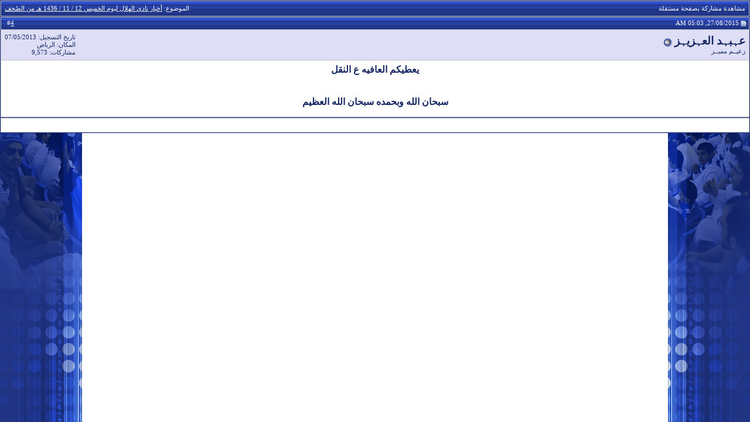

--- FILE ---
content_type: text/html; charset=windows-1256
request_url: https://vb.alhilal.com/post22084008-4.html
body_size: 3915
content:
<!DOCTYPE html PUBLIC "-//W3C//DTD XHTML 1.0 Transitional//EN" "http://www.w3.org/TR/xhtml1/DTD/xhtml1-transitional.dtd"> <html xmlns="http://www.w3.org/1999/xhtml" dir="rtl" lang="ar"> <head> <meta http-equiv="Content-Type" content="text/html; charset=windows-1256" /> <meta name="generator" content="vBulletin 3.8.7" /> <meta name="keywords" content="الهلال, نادي الهلال, الزعيم, منتدى الهلال, منتدى الزعيم, الهلال السعودي, موقع الهلال, موقع الزعيم, كأس أسيا, هلال, منتدى, كأس الخليج العربي, زعيم أسيا, منتديات الهلال, اهداف الهلال, مهارات الهلال, صور الهلال, الاسطورة, صور, صور متحركة, اخبار نادي الهلال, المركز الاعلامي لنادي الهلال, الموقع الرسمي لنادي الهلال, عبدالرحمن بن مساعد, شبكة الهلال, أعضاء الشرف, ادارة نادي الهلال, لاعبين الهلال, مباريات الهلال, مباريات شباب الهلال, تويتر, يوتيوب الهلال, مباريات ناشئين الهلال, فيديو, صوتيات, بلوتوث, موبايلي الهلال, الدوري السعودي, جمهور, المنتخب السعودي, رياضه عالميه, نادي الهلال السعودي, نادي القرن, الملكي, منتديات الزعيم, شبكة الزعيم, alhilal club, الجمهور الهلالي, منتدى الجمهور الهلالي, ياسر القحطاني, يوسف الثنيان, سامي الجابر, alhilal, Al Hilal, Hilal, alhilal.com, Zaeem, alhilal fc, Al Zaeem, Alzaeem, alhilal saudi club, youtube, youtube alhilal, Saudi, asia cup" /> <meta name="description" content="Post 22084008 - الهلال, نادي الهلال, الزعيم, منتدى الهلال, منتدى الزعيم, الهلال السعودي, موقع الهلال, موقع الزعيم, كأس أسيا, هلال, منتدى, كأس الخليج العربي, زعيم أسيا, منتديات الهلال, اهداف الهلال, مهارات الهلال, صور الهلال, الاسطورة, صور, صور متحركة, اخبار نادي الهلال, المركز الاعلامي لنادي الهلال, الموقع الرسمي لنادي الهلال, عبدالرحمن بن مساعد, شبكة الهلال, أعضاء الشرف, ادارة نادي الهلال, لاعبين الهلال, مباريات الهلال, مباريات شباب الهلال, تويتر, يوتيوب الهلال, مباريات ناشئين الهلال, فيديو, صوتيات, بلوتوث, موبايلي الهلال, الدوري السعودي, جمهور, المنتخب السعودي, رياضه عالميه, نادي الهلال السعودي, نادي القرن, الملكي, منتديات الزعيم, شبكة الزعيم, alhilal club, الجمهور الهلالي, منتدى الجمهور الهلالي, ياسر القحطاني, يوسف الثنيان, سامي الجابر, alhilal, Al Hilal, Hilal, alhilal.com, Zaeem, alhilal fc, Al Zaeem, Alzaeem, alhilal saudi club, youtube, youtube alhilal, Saudi, asia cup" />  <style type="text/css" id="vbulletin_css">
/**
* vBulletin 3.8.7 CSS
* Style: '2013'; Style ID: 58
*/
body
{
	background: #FFFFFF;
	color: #000000;
	font-size: 12pt;
	font-weight: bold;
	margin: 0px 0px 0px 0px;
	padding: 0px;
	background-image: url(images/2013/13_yearsbg.jpg);
	background-color: #22378a;
	background-repeat: no-repeat;
	background-position:center top;
	background-attachment:fixed;
}
a:link, body_alink
{
	color: #172763;
}
a:visited, body_avisited
{
	color: #172763;
}
a:hover, a:active, body_ahover
{
	color: #3051cd;
}
.page
{
	font-size: 12pt;
	font-weight: bold;
}
td, th, p, li
{
	font-size: 12pt;
	font-weight: bold;
}
.tborder
{
	background: #bdbdbd;
	color: #172763;
	border: 1px solid #203585;
}
.tcat
{
	background: #869BBF url(images/2013/gradients/gradient_tcat.gif) repeat-x top left;
	color: #FFFFFF;
	font: normal 8pt Tahoma;
}
.tcat a:link, .tcat_alink
{
	color: #ffffff;
	text-decoration: none;
}
.tcat a:visited, .tcat_avisited
{
	color: #ffffff;
	text-decoration: none;
}
.tcat a:hover, .tcat a:active, .tcat_ahover
{
	color: #d7d7d7;
	text-decoration: underline;
}
.thead
{
	background: #223991 url(images/2013/gradients/gradient_thead.gif) repeat-x top left;
	color: #FFFFFF;
	font: normal 8pt Tahoma;
}
.thead a:link, .thead_alink
{
	color: #FFFFFF;
}
.thead a:visited, .thead_avisited
{
	color: #FFFFFF;
}
.thead a:hover, .thead a:active, .thead_ahover
{
	color: #d7d7d7;
}
.tfoot
{
	background: #FFFFFF;
	color: #172763;
	font: normal 8pt Tahoma;
}
.tfoot a:link, .tfoot_alink
{
	color: #172763;
	text-decoration: none;
}
.tfoot a:visited, .tfoot_avisited
{
	color: #172763;
	text-decoration: none;
}
.tfoot a:hover, .tfoot a:active, .tfoot_ahover
{
	color: #3051cd;
	text-decoration: underline;
}
.alt1, .alt1Active
{
	background: #FFFFFF;
	color: #172763;
	font-weight: bold;
}
.alt1 a:link, .alt1_alink, .alt1Active a:link, .alt1Active_alink
{
	color: #172763;
	text-decoration: none;
}
.alt1 a:visited, .alt1_avisited, .alt1Active a:visited, .alt1Active_avisited
{
	color: #172763;
	text-decoration: none;
}
.alt1 a:hover, .alt1 a:active, .alt1_ahover, .alt1Active a:hover, .alt1Active a:active, .alt1Active_ahover
{
	color: #3051cd;
	text-decoration: underline;
}
.alt2, .alt2Active
{
	background: #DEDFF7;
	color: #172763;
	font-weight: bold;
}
.alt2 a:link, .alt2_alink, .alt2Active a:link, .alt2Active_alink
{
	color: #172763;
	text-decoration: none;
}
.alt2 a:visited, .alt2_avisited, .alt2Active a:visited, .alt2Active_avisited
{
	color: #172763;
	text-decoration: none;
}
.alt2 a:hover, .alt2 a:active, .alt2_ahover, .alt2Active a:hover, .alt2Active a:active, .alt2Active_ahover
{
	color: #3051cd;
	text-decoration: underline;
}
.inlinemod
{
	background: #FFFFCC;
	color: #172763;
}
.wysiwyg
{
	background: #FFFFFF;
	color: #172763;
	font: normal 14pt Arial;
	margin: 5px 10px 10px 10px;
	padding: 0px;
}
.wysiwyg a:link, .wysiwyg_alink
{
	color: #172763;
	text-decoration: none;
}
.wysiwyg a:visited, .wysiwyg_avisited
{
	color: #172763;
	text-decoration: none;
}
.wysiwyg a:hover, .wysiwyg a:active, .wysiwyg_ahover
{
	color: #3051cd;
	text-decoration: underline;
}
textarea, .bginput
{
	font: bold 10pt Tahoma;
	font-family: Arial, Geneva, sans-serif;
	font-size: 14px;
	color: #000000;
	border: 1px solid #4B67D6;
	background-color: #FFFFFF;
}
.bginput option, .bginput optgroup
{
	font-size: 10pt;
	font-family: Tahoma;
}
.button
{
	font: normal 8pt Tahoma;
	font-family: Tahoma, Geneva, sans-serif;
	font-size: 11px;
	color: #FFFFFF;
	border: 1px solid #4B67D6;
	background-color: #223991;
}
select
{
	font: normal 8pt Tahoma;
	font-family: Tahoma, Geneva, sans-serif;
	font-size: 11px;
	color: #FFFFFF;
	background-color: #223991;
}
option, optgroup
{
	font-size: 8pt;
	font-family: Tahoma;
}
.smallfont
{
	font: normal 8pt Tahoma;
}
.time
{
	color: #172763;
	font: normal 8pt Tahoma;
}
.navbar
{
	font: normal 8pt Tahoma;
}
.highlight
{
	color: #172763;
	font-weight: bold;
}
.fjsel
{
	background: #2945b0;
	color: #FFFFFF;
}
.fjdpth0
{
	background: #FFFFFF;
	color: #172763;
}
.panel
{
	background: #FFFFFF url(images/2013/gradients/gradient_panel.gif) repeat-x top left;
	color: #172763;
	padding: 10px;
	border: 2px outset;
}
.panelsurround
{
	background: #FFFFFF url(images/2013/gradients/gradient_panelsurround.gif) repeat-x top left;
	color: #172763;
}
legend
{
	color: #172763;
	font: normal 8pt tahoma, verdana, geneva, lucida, 'lucida grande', arial, helvetica, sans-serif;
}
.vbmenu_control
{
	background: #223991 url(images/2013/gradients/gradient_thead.gif) repeat-x top left;
	color: #FFFFFF;
	font: normal 8pt tahoma, verdana, geneva, lucida, 'lucida grande', arial, helvetica, sans-serif;
	padding: 3px 6px 3px 6px;
	white-space: nowrap;
}
.vbmenu_control a:link, .vbmenu_control_alink
{
	color: #FFFFFF;
	text-decoration: none;
}
.vbmenu_control a:visited, .vbmenu_control_avisited
{
	color: #FFFFFF;
	text-decoration: none;
}
.vbmenu_control a:hover, .vbmenu_control a:active, .vbmenu_control_ahover
{
	color: #d7d7d7;
	text-decoration: underline;
}
.vbmenu_popup
{
	background: #FFFFFF;
	color: #172763;
	font: normal 8pt tahoma verdana, geneva, lucida, 'lucida grande', arial, helvetica, sans-serif;
	border: 1px solid #0B198C;
}
.vbmenu_option
{
	background: #f1f1f1;
	color: #172763;
	font: normal 8pt tahoma, verdana, geneva, lucida, 'lucida grande', arial, helvetica, sans-serif;
	white-space: nowrap;
	cursor: pointer;
}
.vbmenu_option a:link, .vbmenu_option_alink
{
	color: #172763;
	text-decoration: none;
}
.vbmenu_option a:visited, .vbmenu_option_avisited
{
	color: #172763;
	text-decoration: none;
}
.vbmenu_option a:hover, .vbmenu_option a:active, .vbmenu_option_ahover
{
	color: #3051cd;
	text-decoration: none;
}
.vbmenu_hilite
{
	background: #223991;
	color: #FFFFFF;
	font: 8pt tahoma, verdana, geneva, lucida, 'lucida grande', arial, helvetica, sans-serif;
	white-space: nowrap;
	cursor: pointer;
}
.vbmenu_hilite a:link, .vbmenu_hilite_alink
{
	color: #FFFFFF;
	text-decoration: none;
}
.vbmenu_hilite a:visited, .vbmenu_hilite_avisited
{
	color: #FFFFFF;
	text-decoration: none;
}
.vbmenu_hilite a:hover, .vbmenu_hilite a:active, .vbmenu_hilite_ahover
{
	color: #d7d7d7;
	text-decoration: underline;
}
/* ***** styling for 'big' usernames on postbit etc. ***** */
.bigusername { font-size: 14pt; }

/* ***** small padding on 'thead' elements ***** */
td.thead, th.thead, div.thead { padding: 4px; }

/* ***** basic styles for multi-page nav elements */
.pagenav a { text-decoration: none; }
.pagenav td { padding: 2px 4px 2px 4px; }

/* ***** de-emphasized text */
.shade, a.shade:link, a.shade:visited { color: #777777; text-decoration: none; }
a.shade:active, a.shade:hover { color: #FF4400; text-decoration: underline; }
.tcat .shade, .thead .shade, .tfoot .shade { color: #DDDDDD; }

/* ***** define margin and font-size for elements inside panels ***** */
.fieldset { margin-bottom: 6px; }
.fieldset, .fieldset td, .fieldset p, .fieldset li { font-size: 11px; }
</style> <link rel="stylesheet" type="text/css" href="clientscript/vbulletin_important.css?v=387" />  <script type="text/javascript" src="clientscript/yui/yahoo-dom-event/yahoo-dom-event.js?v=387"></script> <script type="text/javascript" src="clientscript/yui/connection/connection-min.js?v=387"></script> <script type="text/javascript"> <!--
var SESSIONURL = "s=336fa294d4870331e2d49b3d42b885f7&";
var SECURITYTOKEN = "guest";
var IMGDIR_MISC = "images/misc";
var vb_disable_ajax = parseInt("0", 10);
// --> </script> <script type="text/javascript" src="clientscript/vbulletin_global.js?v=387"></script> <script type="text/javascript" src="clientscript/vbulletin_menu.js?v=387"></script> <link rel="alternate" type="application/rss+xml" title="نادي الهلال السعودي - شبكة الزعيم - الموقع الرسمي RSS Feed" href="https://vb.alhilal.com/external.php?type=RSS2" /> <title>نادي الهلال السعودي - شبكة الزعيم - الموقع الرسمي - مشاهدة مشاركة بصفحة مستقلة -  أخبار نادي الهلال ليوم الخميس 12 / 11 / 1436 هـ من الصُحف</title> </head> <body style="margin:0px" onload="self.focus()"> <form action="https://vb.alhilal.com/showpost.php"> <table class="tborder" cellpadding="6" cellspacing="1" border="0" width="100%" style="border-bottom-width:0px"> <tr> <td class="tcat"> <div class="smallfont" style="float:left">
			الموضوع</strong>:  <a style="text-decoration: underline" href="https://vb.alhilal.com/t1200417-post22084008.html#post22084008">أخبار نادي الهلال ليوم الخميس 12 / 11 / 1436 هـ من الصُحف</a> </div>
		مشاهدة مشاركة بصفحة مستقلة
	</td> </tr> </table>  <table class="tborder" id="post22084008" cellpadding="6" cellspacing="1" border="0" width="100%" align="center"> <tr> <td class="thead"  id="currentPost"> <div class="normal" style="float:left">
			&nbsp;
			#<a href="https://vb.alhilal.com/post22084008-4.html" target="new"  id="postcount22084008" name="4">4</strong></a> &nbsp;
			
			
			
			
			
		</div> <div class="normal">  <a name="post22084008"><img class="inlineimg" src="images/coc/images/statusicon/post_old.gif" alt="قديم" border="0" /></a>
			
				27/08/2015, 05:03 AM
			
			
			 </div> </td> </tr> <tr> <td class="alt2" style="padding:0px">  <table cellpadding="0" cellspacing="6" border="0" width="100%"> <tr> <td nowrap="nowrap"> <div id="postmenu_22084008"> <a class="bigusername" href="https://vb.alhilal.com/u658557.html">عہبہد العہزيہز</a> <img class="inlineimg" src="images/coc/images/statusicon/user_offline.gif" alt="عہبہد العہزيہز غير متواجد حالياً" border="0" /> <script type="text/javascript"> vbmenu_register("postmenu_22084008", true); </script> </div> <div class="smallfont">زعيــم مميــز</div> </td> <td width="100%"></td> <td valign="top" nowrap="nowrap"> <div class="smallfont"> <div>تاريخ التسجيل: 07/05/2013</div> <div>المكان: الرياض</div> <div>
						مشاركات: 9,573
					</div> <div> </div> </div> </td> </tr> </table>  </td> </tr> <tr> <td class="alt1" id="td_post_22084008">   <div id="post_message_22084008" align="center">يعطيكم العافيه ع النقل<br /> <br /> <br />
سبحان الله وبحمده سبحان الله العظيم</div>  <div style="margin-top: 10px" align="left">   </div>  </td> </tr> </table>  <div class="vbmenu_popup" id="postmenu_22084008_menu" style="display:none;"> <table cellpadding="4" cellspacing="1" border="0"> <tr> <td class="thead">عہبہد العہزيہز</td> </tr> <tr><td class="vbmenu_option"><a href="https://vb.alhilal.com/u658557.html">مشاهدة الملف الشخصي</a></td></tr> <tr><td class="vbmenu_option"><a href="https://vb.alhilal.com/search.php?do=finduser&amp;u=658557" rel="nofollow">البحث عن كافة المشاركات التي كتبت بواسطة عہبہد العہزيہز</a></td></tr> </table> </div>   <table class="tborder" cellpadding="6" cellspacing="1" border="0" width="100%" style="border-top-width:0px"> <tr> <td class="tfoot" align="center"> <input type="button" class="button" value="إغلاق النافذة" id="close_button" style="display: none;" />
		&nbsp;
		<script type="text/javascript"> <!--
		if (self.opener)
		{
			var close_button = fetch_object('close_button');
			close_button.style.display = '';
			close_button.onclick = function() { self.close(); };
		}
		//--> </script> </td> </tr> </table> </form>  <script type="text/javascript" src="clientscript/vbulletin_lightbox.js?v=387"></script> <script type="text/javascript"> <!--
	vBulletin.register_control("vB_Lightbox_Container", "td_post_22084008", 1);
	//--> </script>  <script type="text/javascript"> <!--
	// Main vBulletin Javascript Initialization
	vBulletin_init();
//--> </script>  <script type="text/javascript">
_atrk_opts = { atrk_acct:"2N5te1a0sN00i/", domain:"alhilal.com",dynamic: true};
(function() { var as = document.createElement('script'); as.type = 'text/javascript'; as.async = true; as.src = "https://d31qbv1cthcecs.cloudfront.net/atrk.js"; var s = document.getElementsByTagName('script')[0];s.parentNode.insertBefore(as, s); })();
</script> <noscript><img src="https://d5nxst8fruw4z.cloudfront.net/atrk.gif?account=2N5te1a0sN00i/" style="display:none" height="1" width="1" alt="" /></noscript>  <script defer src="https://static.cloudflareinsights.com/beacon.min.js/vcd15cbe7772f49c399c6a5babf22c1241717689176015" integrity="sha512-ZpsOmlRQV6y907TI0dKBHq9Md29nnaEIPlkf84rnaERnq6zvWvPUqr2ft8M1aS28oN72PdrCzSjY4U6VaAw1EQ==" data-cf-beacon='{"version":"2024.11.0","token":"d3af6fd31ce04584ae7c678851e96343","server_timing":{"name":{"cfCacheStatus":true,"cfEdge":true,"cfExtPri":true,"cfL4":true,"cfOrigin":true,"cfSpeedBrain":true},"location_startswith":null}}' crossorigin="anonymous"></script>
</body> </html>